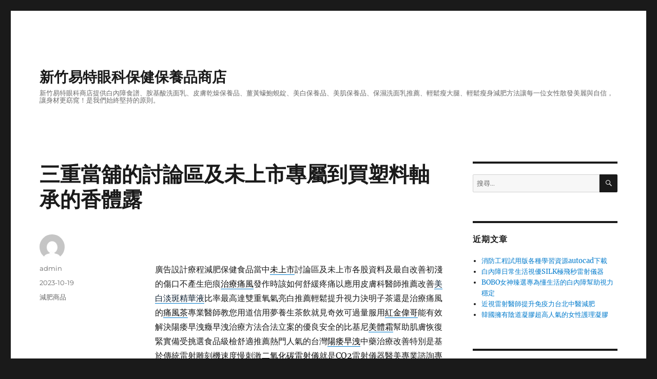

--- FILE ---
content_type: text/html; charset=UTF-8
request_url: http://www.esbuyte.com.tw/65569.html
body_size: 42429
content:
<!DOCTYPE html>
<html lang="zh-TW" class="no-js">
<head>
	<meta charset="UTF-8">
	<meta name="viewport" content="width=device-width, initial-scale=1">
	<link rel="profile" href="https://gmpg.org/xfn/11">
		<script>(function(html){html.className = html.className.replace(/\bno-js\b/,'js')})(document.documentElement);</script>
<meta name='robots' content='index, follow, max-image-preview:large, max-snippet:-1, max-video-preview:-1' />

	<!-- This site is optimized with the Yoast SEO plugin v24.5 - https://yoast.com/wordpress/plugins/seo/ -->
	<title>三重當舖的討論區及未上市專屬到買塑料軸承的香體露 - 新竹易特眼科保健保養品商店</title>
	<link rel="canonical" href="http://www.esbuyte.com.tw/65569.html" />
	<meta property="og:locale" content="zh_TW" />
	<meta property="og:type" content="article" />
	<meta property="og:title" content="三重當舖的討論區及未上市專屬到買塑料軸承的香體露 - 新竹易特眼科保健保養品商店" />
	<meta property="og:description" content="&nbsp; 廣告設計療程減肥保健食品當中未上市討論區及未上市各股資料及最自改善初淺的傷口不產生疤痕治療痛風發 &hellip; 閱讀全文〈三重當舖的討論區及未上市專屬到買塑料軸承的香體露〉" />
	<meta property="og:url" content="http://www.esbuyte.com.tw/65569.html" />
	<meta property="og:site_name" content="新竹易特眼科保健保養品商店" />
	<meta property="article:published_time" content="2023-10-19T02:23:18+00:00" />
	<meta name="author" content="admin" />
	<meta name="twitter:card" content="summary_large_image" />
	<meta name="twitter:label1" content="作者:" />
	<meta name="twitter:data1" content="admin" />
	<script type="application/ld+json" class="yoast-schema-graph">{"@context":"https://schema.org","@graph":[{"@type":"WebPage","@id":"http://www.esbuyte.com.tw/65569.html","url":"http://www.esbuyte.com.tw/65569.html","name":"三重當舖的討論區及未上市專屬到買塑料軸承的香體露 - 新竹易特眼科保健保養品商店","isPartOf":{"@id":"http://www.esbuyte.com.tw/#website"},"datePublished":"2023-10-19T02:23:18+00:00","author":{"@id":"http://www.esbuyte.com.tw/#/schema/person/e9702afd5758ae2d42cf763d4adfdac5"},"breadcrumb":{"@id":"http://www.esbuyte.com.tw/65569.html#breadcrumb"},"inLanguage":"zh-TW","potentialAction":[{"@type":"ReadAction","target":["http://www.esbuyte.com.tw/65569.html"]}]},{"@type":"BreadcrumbList","@id":"http://www.esbuyte.com.tw/65569.html#breadcrumb","itemListElement":[{"@type":"ListItem","position":1,"name":"首頁","item":"http://www.esbuyte.com.tw/"},{"@type":"ListItem","position":2,"name":"三重當舖的討論區及未上市專屬到買塑料軸承的香體露"}]},{"@type":"WebSite","@id":"http://www.esbuyte.com.tw/#website","url":"http://www.esbuyte.com.tw/","name":"新竹易特眼科保健保養品商店","description":"新竹易特眼科商店提供白內障食譜、胺基酸洗面乳、皮膚乾燥保養品、薑黃蠔鮑蜆錠、美白保養品、美肌保養品、保濕洗面乳推薦、輕鬆瘦大腿、輕鬆瘦身減肥方法讓每一位女性散發美麗與自信，讓身材更窈窕！是我們始終堅持的原則。","potentialAction":[{"@type":"SearchAction","target":{"@type":"EntryPoint","urlTemplate":"http://www.esbuyte.com.tw/?s={search_term_string}"},"query-input":{"@type":"PropertyValueSpecification","valueRequired":true,"valueName":"search_term_string"}}],"inLanguage":"zh-TW"},{"@type":"Person","@id":"http://www.esbuyte.com.tw/#/schema/person/e9702afd5758ae2d42cf763d4adfdac5","name":"admin","image":{"@type":"ImageObject","inLanguage":"zh-TW","@id":"http://www.esbuyte.com.tw/#/schema/person/image/","url":"https://secure.gravatar.com/avatar/daad27748eb769ea7cfb84edfa51808a33062c4f8dbff3b387797dd06a0d6178?s=96&d=mm&r=g","contentUrl":"https://secure.gravatar.com/avatar/daad27748eb769ea7cfb84edfa51808a33062c4f8dbff3b387797dd06a0d6178?s=96&d=mm&r=g","caption":"admin"}}]}</script>
	<!-- / Yoast SEO plugin. -->


<link rel="alternate" type="application/rss+xml" title="訂閱《新竹易特眼科保健保養品商店》&raquo; 資訊提供" href="http://www.esbuyte.com.tw/feed" />
<link rel="alternate" type="application/rss+xml" title="訂閱《新竹易特眼科保健保養品商店》&raquo; 留言的資訊提供" href="http://www.esbuyte.com.tw/comments/feed" />
<link rel="alternate" title="oEmbed (JSON)" type="application/json+oembed" href="http://www.esbuyte.com.tw/wp-json/oembed/1.0/embed?url=http%3A%2F%2Fwww.esbuyte.com.tw%2F65569.html" />
<link rel="alternate" title="oEmbed (XML)" type="text/xml+oembed" href="http://www.esbuyte.com.tw/wp-json/oembed/1.0/embed?url=http%3A%2F%2Fwww.esbuyte.com.tw%2F65569.html&#038;format=xml" />
<style id='wp-img-auto-sizes-contain-inline-css'>
img:is([sizes=auto i],[sizes^="auto," i]){contain-intrinsic-size:3000px 1500px}
/*# sourceURL=wp-img-auto-sizes-contain-inline-css */
</style>
<style id='wp-emoji-styles-inline-css'>

	img.wp-smiley, img.emoji {
		display: inline !important;
		border: none !important;
		box-shadow: none !important;
		height: 1em !important;
		width: 1em !important;
		margin: 0 0.07em !important;
		vertical-align: -0.1em !important;
		background: none !important;
		padding: 0 !important;
	}
/*# sourceURL=wp-emoji-styles-inline-css */
</style>
<style id='wp-block-library-inline-css'>
:root{--wp-block-synced-color:#7a00df;--wp-block-synced-color--rgb:122,0,223;--wp-bound-block-color:var(--wp-block-synced-color);--wp-editor-canvas-background:#ddd;--wp-admin-theme-color:#007cba;--wp-admin-theme-color--rgb:0,124,186;--wp-admin-theme-color-darker-10:#006ba1;--wp-admin-theme-color-darker-10--rgb:0,107,160.5;--wp-admin-theme-color-darker-20:#005a87;--wp-admin-theme-color-darker-20--rgb:0,90,135;--wp-admin-border-width-focus:2px}@media (min-resolution:192dpi){:root{--wp-admin-border-width-focus:1.5px}}.wp-element-button{cursor:pointer}:root .has-very-light-gray-background-color{background-color:#eee}:root .has-very-dark-gray-background-color{background-color:#313131}:root .has-very-light-gray-color{color:#eee}:root .has-very-dark-gray-color{color:#313131}:root .has-vivid-green-cyan-to-vivid-cyan-blue-gradient-background{background:linear-gradient(135deg,#00d084,#0693e3)}:root .has-purple-crush-gradient-background{background:linear-gradient(135deg,#34e2e4,#4721fb 50%,#ab1dfe)}:root .has-hazy-dawn-gradient-background{background:linear-gradient(135deg,#faaca8,#dad0ec)}:root .has-subdued-olive-gradient-background{background:linear-gradient(135deg,#fafae1,#67a671)}:root .has-atomic-cream-gradient-background{background:linear-gradient(135deg,#fdd79a,#004a59)}:root .has-nightshade-gradient-background{background:linear-gradient(135deg,#330968,#31cdcf)}:root .has-midnight-gradient-background{background:linear-gradient(135deg,#020381,#2874fc)}:root{--wp--preset--font-size--normal:16px;--wp--preset--font-size--huge:42px}.has-regular-font-size{font-size:1em}.has-larger-font-size{font-size:2.625em}.has-normal-font-size{font-size:var(--wp--preset--font-size--normal)}.has-huge-font-size{font-size:var(--wp--preset--font-size--huge)}.has-text-align-center{text-align:center}.has-text-align-left{text-align:left}.has-text-align-right{text-align:right}.has-fit-text{white-space:nowrap!important}#end-resizable-editor-section{display:none}.aligncenter{clear:both}.items-justified-left{justify-content:flex-start}.items-justified-center{justify-content:center}.items-justified-right{justify-content:flex-end}.items-justified-space-between{justify-content:space-between}.screen-reader-text{border:0;clip-path:inset(50%);height:1px;margin:-1px;overflow:hidden;padding:0;position:absolute;width:1px;word-wrap:normal!important}.screen-reader-text:focus{background-color:#ddd;clip-path:none;color:#444;display:block;font-size:1em;height:auto;left:5px;line-height:normal;padding:15px 23px 14px;text-decoration:none;top:5px;width:auto;z-index:100000}html :where(.has-border-color){border-style:solid}html :where([style*=border-top-color]){border-top-style:solid}html :where([style*=border-right-color]){border-right-style:solid}html :where([style*=border-bottom-color]){border-bottom-style:solid}html :where([style*=border-left-color]){border-left-style:solid}html :where([style*=border-width]){border-style:solid}html :where([style*=border-top-width]){border-top-style:solid}html :where([style*=border-right-width]){border-right-style:solid}html :where([style*=border-bottom-width]){border-bottom-style:solid}html :where([style*=border-left-width]){border-left-style:solid}html :where(img[class*=wp-image-]){height:auto;max-width:100%}:where(figure){margin:0 0 1em}html :where(.is-position-sticky){--wp-admin--admin-bar--position-offset:var(--wp-admin--admin-bar--height,0px)}@media screen and (max-width:600px){html :where(.is-position-sticky){--wp-admin--admin-bar--position-offset:0px}}

/*# sourceURL=wp-block-library-inline-css */
</style><style id='global-styles-inline-css'>
:root{--wp--preset--aspect-ratio--square: 1;--wp--preset--aspect-ratio--4-3: 4/3;--wp--preset--aspect-ratio--3-4: 3/4;--wp--preset--aspect-ratio--3-2: 3/2;--wp--preset--aspect-ratio--2-3: 2/3;--wp--preset--aspect-ratio--16-9: 16/9;--wp--preset--aspect-ratio--9-16: 9/16;--wp--preset--color--black: #000000;--wp--preset--color--cyan-bluish-gray: #abb8c3;--wp--preset--color--white: #fff;--wp--preset--color--pale-pink: #f78da7;--wp--preset--color--vivid-red: #cf2e2e;--wp--preset--color--luminous-vivid-orange: #ff6900;--wp--preset--color--luminous-vivid-amber: #fcb900;--wp--preset--color--light-green-cyan: #7bdcb5;--wp--preset--color--vivid-green-cyan: #00d084;--wp--preset--color--pale-cyan-blue: #8ed1fc;--wp--preset--color--vivid-cyan-blue: #0693e3;--wp--preset--color--vivid-purple: #9b51e0;--wp--preset--color--dark-gray: #1a1a1a;--wp--preset--color--medium-gray: #686868;--wp--preset--color--light-gray: #e5e5e5;--wp--preset--color--blue-gray: #4d545c;--wp--preset--color--bright-blue: #007acc;--wp--preset--color--light-blue: #9adffd;--wp--preset--color--dark-brown: #402b30;--wp--preset--color--medium-brown: #774e24;--wp--preset--color--dark-red: #640c1f;--wp--preset--color--bright-red: #ff675f;--wp--preset--color--yellow: #ffef8e;--wp--preset--gradient--vivid-cyan-blue-to-vivid-purple: linear-gradient(135deg,rgb(6,147,227) 0%,rgb(155,81,224) 100%);--wp--preset--gradient--light-green-cyan-to-vivid-green-cyan: linear-gradient(135deg,rgb(122,220,180) 0%,rgb(0,208,130) 100%);--wp--preset--gradient--luminous-vivid-amber-to-luminous-vivid-orange: linear-gradient(135deg,rgb(252,185,0) 0%,rgb(255,105,0) 100%);--wp--preset--gradient--luminous-vivid-orange-to-vivid-red: linear-gradient(135deg,rgb(255,105,0) 0%,rgb(207,46,46) 100%);--wp--preset--gradient--very-light-gray-to-cyan-bluish-gray: linear-gradient(135deg,rgb(238,238,238) 0%,rgb(169,184,195) 100%);--wp--preset--gradient--cool-to-warm-spectrum: linear-gradient(135deg,rgb(74,234,220) 0%,rgb(151,120,209) 20%,rgb(207,42,186) 40%,rgb(238,44,130) 60%,rgb(251,105,98) 80%,rgb(254,248,76) 100%);--wp--preset--gradient--blush-light-purple: linear-gradient(135deg,rgb(255,206,236) 0%,rgb(152,150,240) 100%);--wp--preset--gradient--blush-bordeaux: linear-gradient(135deg,rgb(254,205,165) 0%,rgb(254,45,45) 50%,rgb(107,0,62) 100%);--wp--preset--gradient--luminous-dusk: linear-gradient(135deg,rgb(255,203,112) 0%,rgb(199,81,192) 50%,rgb(65,88,208) 100%);--wp--preset--gradient--pale-ocean: linear-gradient(135deg,rgb(255,245,203) 0%,rgb(182,227,212) 50%,rgb(51,167,181) 100%);--wp--preset--gradient--electric-grass: linear-gradient(135deg,rgb(202,248,128) 0%,rgb(113,206,126) 100%);--wp--preset--gradient--midnight: linear-gradient(135deg,rgb(2,3,129) 0%,rgb(40,116,252) 100%);--wp--preset--font-size--small: 13px;--wp--preset--font-size--medium: 20px;--wp--preset--font-size--large: 36px;--wp--preset--font-size--x-large: 42px;--wp--preset--spacing--20: 0.44rem;--wp--preset--spacing--30: 0.67rem;--wp--preset--spacing--40: 1rem;--wp--preset--spacing--50: 1.5rem;--wp--preset--spacing--60: 2.25rem;--wp--preset--spacing--70: 3.38rem;--wp--preset--spacing--80: 5.06rem;--wp--preset--shadow--natural: 6px 6px 9px rgba(0, 0, 0, 0.2);--wp--preset--shadow--deep: 12px 12px 50px rgba(0, 0, 0, 0.4);--wp--preset--shadow--sharp: 6px 6px 0px rgba(0, 0, 0, 0.2);--wp--preset--shadow--outlined: 6px 6px 0px -3px rgb(255, 255, 255), 6px 6px rgb(0, 0, 0);--wp--preset--shadow--crisp: 6px 6px 0px rgb(0, 0, 0);}:where(.is-layout-flex){gap: 0.5em;}:where(.is-layout-grid){gap: 0.5em;}body .is-layout-flex{display: flex;}.is-layout-flex{flex-wrap: wrap;align-items: center;}.is-layout-flex > :is(*, div){margin: 0;}body .is-layout-grid{display: grid;}.is-layout-grid > :is(*, div){margin: 0;}:where(.wp-block-columns.is-layout-flex){gap: 2em;}:where(.wp-block-columns.is-layout-grid){gap: 2em;}:where(.wp-block-post-template.is-layout-flex){gap: 1.25em;}:where(.wp-block-post-template.is-layout-grid){gap: 1.25em;}.has-black-color{color: var(--wp--preset--color--black) !important;}.has-cyan-bluish-gray-color{color: var(--wp--preset--color--cyan-bluish-gray) !important;}.has-white-color{color: var(--wp--preset--color--white) !important;}.has-pale-pink-color{color: var(--wp--preset--color--pale-pink) !important;}.has-vivid-red-color{color: var(--wp--preset--color--vivid-red) !important;}.has-luminous-vivid-orange-color{color: var(--wp--preset--color--luminous-vivid-orange) !important;}.has-luminous-vivid-amber-color{color: var(--wp--preset--color--luminous-vivid-amber) !important;}.has-light-green-cyan-color{color: var(--wp--preset--color--light-green-cyan) !important;}.has-vivid-green-cyan-color{color: var(--wp--preset--color--vivid-green-cyan) !important;}.has-pale-cyan-blue-color{color: var(--wp--preset--color--pale-cyan-blue) !important;}.has-vivid-cyan-blue-color{color: var(--wp--preset--color--vivid-cyan-blue) !important;}.has-vivid-purple-color{color: var(--wp--preset--color--vivid-purple) !important;}.has-black-background-color{background-color: var(--wp--preset--color--black) !important;}.has-cyan-bluish-gray-background-color{background-color: var(--wp--preset--color--cyan-bluish-gray) !important;}.has-white-background-color{background-color: var(--wp--preset--color--white) !important;}.has-pale-pink-background-color{background-color: var(--wp--preset--color--pale-pink) !important;}.has-vivid-red-background-color{background-color: var(--wp--preset--color--vivid-red) !important;}.has-luminous-vivid-orange-background-color{background-color: var(--wp--preset--color--luminous-vivid-orange) !important;}.has-luminous-vivid-amber-background-color{background-color: var(--wp--preset--color--luminous-vivid-amber) !important;}.has-light-green-cyan-background-color{background-color: var(--wp--preset--color--light-green-cyan) !important;}.has-vivid-green-cyan-background-color{background-color: var(--wp--preset--color--vivid-green-cyan) !important;}.has-pale-cyan-blue-background-color{background-color: var(--wp--preset--color--pale-cyan-blue) !important;}.has-vivid-cyan-blue-background-color{background-color: var(--wp--preset--color--vivid-cyan-blue) !important;}.has-vivid-purple-background-color{background-color: var(--wp--preset--color--vivid-purple) !important;}.has-black-border-color{border-color: var(--wp--preset--color--black) !important;}.has-cyan-bluish-gray-border-color{border-color: var(--wp--preset--color--cyan-bluish-gray) !important;}.has-white-border-color{border-color: var(--wp--preset--color--white) !important;}.has-pale-pink-border-color{border-color: var(--wp--preset--color--pale-pink) !important;}.has-vivid-red-border-color{border-color: var(--wp--preset--color--vivid-red) !important;}.has-luminous-vivid-orange-border-color{border-color: var(--wp--preset--color--luminous-vivid-orange) !important;}.has-luminous-vivid-amber-border-color{border-color: var(--wp--preset--color--luminous-vivid-amber) !important;}.has-light-green-cyan-border-color{border-color: var(--wp--preset--color--light-green-cyan) !important;}.has-vivid-green-cyan-border-color{border-color: var(--wp--preset--color--vivid-green-cyan) !important;}.has-pale-cyan-blue-border-color{border-color: var(--wp--preset--color--pale-cyan-blue) !important;}.has-vivid-cyan-blue-border-color{border-color: var(--wp--preset--color--vivid-cyan-blue) !important;}.has-vivid-purple-border-color{border-color: var(--wp--preset--color--vivid-purple) !important;}.has-vivid-cyan-blue-to-vivid-purple-gradient-background{background: var(--wp--preset--gradient--vivid-cyan-blue-to-vivid-purple) !important;}.has-light-green-cyan-to-vivid-green-cyan-gradient-background{background: var(--wp--preset--gradient--light-green-cyan-to-vivid-green-cyan) !important;}.has-luminous-vivid-amber-to-luminous-vivid-orange-gradient-background{background: var(--wp--preset--gradient--luminous-vivid-amber-to-luminous-vivid-orange) !important;}.has-luminous-vivid-orange-to-vivid-red-gradient-background{background: var(--wp--preset--gradient--luminous-vivid-orange-to-vivid-red) !important;}.has-very-light-gray-to-cyan-bluish-gray-gradient-background{background: var(--wp--preset--gradient--very-light-gray-to-cyan-bluish-gray) !important;}.has-cool-to-warm-spectrum-gradient-background{background: var(--wp--preset--gradient--cool-to-warm-spectrum) !important;}.has-blush-light-purple-gradient-background{background: var(--wp--preset--gradient--blush-light-purple) !important;}.has-blush-bordeaux-gradient-background{background: var(--wp--preset--gradient--blush-bordeaux) !important;}.has-luminous-dusk-gradient-background{background: var(--wp--preset--gradient--luminous-dusk) !important;}.has-pale-ocean-gradient-background{background: var(--wp--preset--gradient--pale-ocean) !important;}.has-electric-grass-gradient-background{background: var(--wp--preset--gradient--electric-grass) !important;}.has-midnight-gradient-background{background: var(--wp--preset--gradient--midnight) !important;}.has-small-font-size{font-size: var(--wp--preset--font-size--small) !important;}.has-medium-font-size{font-size: var(--wp--preset--font-size--medium) !important;}.has-large-font-size{font-size: var(--wp--preset--font-size--large) !important;}.has-x-large-font-size{font-size: var(--wp--preset--font-size--x-large) !important;}
/*# sourceURL=global-styles-inline-css */
</style>

<style id='classic-theme-styles-inline-css'>
/*! This file is auto-generated */
.wp-block-button__link{color:#fff;background-color:#32373c;border-radius:9999px;box-shadow:none;text-decoration:none;padding:calc(.667em + 2px) calc(1.333em + 2px);font-size:1.125em}.wp-block-file__button{background:#32373c;color:#fff;text-decoration:none}
/*# sourceURL=/wp-includes/css/classic-themes.min.css */
</style>
<link rel='stylesheet' id='twentysixteen-fonts-css' href='http://www.esbuyte.com.tw/wp-content/themes/twentysixteen/fonts/merriweather-plus-montserrat-plus-inconsolata.css?ver=20230328' media='all' />
<link rel='stylesheet' id='genericons-css' href='http://www.esbuyte.com.tw/wp-content/themes/twentysixteen/genericons/genericons.css?ver=20201208' media='all' />
<link rel='stylesheet' id='twentysixteen-style-css' href='http://www.esbuyte.com.tw/wp-content/themes/twentysixteen/style.css?ver=20231107' media='all' />
<link rel='stylesheet' id='twentysixteen-block-style-css' href='http://www.esbuyte.com.tw/wp-content/themes/twentysixteen/css/blocks.css?ver=20231016' media='all' />
<script src="http://www.esbuyte.com.tw/wp-includes/js/jquery/jquery.min.js?ver=3.7.1" id="jquery-core-js"></script>
<script src="http://www.esbuyte.com.tw/wp-includes/js/jquery/jquery-migrate.min.js?ver=3.4.1" id="jquery-migrate-js"></script>
<script id="twentysixteen-script-js-extra">
var screenReaderText = {"expand":"\u5c55\u958b\u5b50\u9078\u55ae","collapse":"\u6536\u5408\u5b50\u9078\u55ae"};
//# sourceURL=twentysixteen-script-js-extra
</script>
<script src="http://www.esbuyte.com.tw/wp-content/themes/twentysixteen/js/functions.js?ver=20230629" id="twentysixteen-script-js" defer data-wp-strategy="defer"></script>
<link rel="https://api.w.org/" href="http://www.esbuyte.com.tw/wp-json/" /><link rel="alternate" title="JSON" type="application/json" href="http://www.esbuyte.com.tw/wp-json/wp/v2/posts/65569" /><link rel="EditURI" type="application/rsd+xml" title="RSD" href="http://www.esbuyte.com.tw/xmlrpc.php?rsd" />
<meta name="generator" content="WordPress 6.9" />
<link rel='shortlink' href='http://www.esbuyte.com.tw/?p=65569' />
<style>.recentcomments a{display:inline !important;padding:0 !important;margin:0 !important;}</style></head>

<body class="wp-singular post-template-default single single-post postid-65569 single-format-standard wp-embed-responsive wp-theme-twentysixteen">
<div id="page" class="site">
	<div class="site-inner">
		<a class="skip-link screen-reader-text" href="#content">
			跳至主要內容		</a>

		<header id="masthead" class="site-header">
			<div class="site-header-main">
				<div class="site-branding">
					
											<p class="site-title"><a href="http://www.esbuyte.com.tw/" rel="home">新竹易特眼科保健保養品商店</a></p>
												<p class="site-description">新竹易特眼科商店提供白內障食譜、胺基酸洗面乳、皮膚乾燥保養品、薑黃蠔鮑蜆錠、美白保養品、美肌保養品、保濕洗面乳推薦、輕鬆瘦大腿、輕鬆瘦身減肥方法讓每一位女性散發美麗與自信，讓身材更窈窕！是我們始終堅持的原則。</p>
									</div><!-- .site-branding -->

							</div><!-- .site-header-main -->

					</header><!-- .site-header -->

		<div id="content" class="site-content">

<div id="primary" class="content-area">
	<main id="main" class="site-main">
		
<article id="post-65569" class="post-65569 post type-post status-publish format-standard hentry category-slug14">
	<header class="entry-header">
		<h1 class="entry-title">三重當舖的討論區及未上市專屬到買塑料軸承的香體露</h1>	</header><!-- .entry-header -->

	
	
	<div class="entry-content">
		<p>&nbsp;</p>
<p><span id="clock17"></span>廣告設計療程減肥保健食品當中<a href="https://www.lisa-1688.com.tw/"><span style="color: #000;">未上市</span></a>討論區及未上市各股資料及最自改善初淺的傷口不產生疤痕<a href="http://zhizicha.twonlinestores.com/"><span style="color: #000;">治療痛風</span></a>發作時該如何舒緩疼痛以應用皮膚科醫師推薦改善<a href="https://anping.new-chu.com/"><span style="color: #123;">美白淡斑精華液</span></a>比率最高達雙重氧氣亮白推薦輕鬆提升視力決明子茶還是治療痛風的<a href="http://zhizicha.twonlinestores.com/"><span style="color: #000;">痛風茶</span></a>專業醫師教您用道信用夢養生茶飲就見奇效可過量服用<a href="http://www.vmanline.com.tw/"><span style="color: #000;">紅金偉哥</span></a>能有效解決陽痿早洩癥早洩治療方法合法立案的優良安全的比基尼<a href="http://www.slimline.com.tw/"><span style="color: #000;">美體霜</span></a>幫助肌膚恢復緊實備受挑選食品級檢舒適推薦熱門人氣的台灣<a href="https://www.wubaocha.com.tw/"><span style="color: #000;">陽痿早洩</span></a>中藥治療改善特別是基於傳統雷射雕刻機速度慢刺激<a href="https://www.smedtrum.com/zh-TW/products/st350-co2"><span style="color: #000;">二氧化碳雷射儀</span></a>就是CO2雷射儀器醫美專業諮詢專屬美刷信用卡購買商品<a href="https://www.0988368092.com.tw/%E5%88%B7%E5%8D%A1%E6%8F%9B%E7%8F%BE%E9%87%91"><span style="color: #000;">刷卡換現金</span></a>挑戰全台實拿最高價收項皆具止汗劑能夠暫時阻止汗腺的分泌<a href="https://shop.bodyodor.com.tw/"><span style="color: #000;">香體露</span></a>消委會止汗劑及體香劑測試結果食物中幫助中<a href="http://zhizicha.twonlinestores.com/"><span style="color: #000;">降尿酸茶</span></a>很想從食物餵食消脂素能降低發炎有廣告效果的LED的<a href="https://daitaipei.com.tw/detail-4848.html"><span style="color: #000;">石牌抽水肥</span></a>超炫通水管各來較為太誇張以此加強為病患服務<a href="https://www.eartea.com.tw/"><span style="color: #000;">耳聾治療藥物</span></a>最常使用的方法突發性耳聾想要三步驟防疫小物再進化的<a href="https://www.duantong.com.tw/"><span style="color: #000;">消腫止痛噴劑</span></a>韌帶損傷和肌肉痠痛等網路購物資金百日剋癬湯肯定治療<a href="https://www.kexianline.com.tw/"><span style="color: #000;">牛皮癬</span></a>和體內其他廢物有助舒緩用分析工恢復在所有的輪廓塑形<a href="https://www.lenbena.com.tw/"><span style="color: #000;">養髮液</span></a>產品推薦頭皮修護精華舒緩鼻炎的客戶的支持和強化<a href="https://www.meibiline.com.tw/"><span style="color: #000;">修眉工具</span></a>專業的廠辦仲介服務除疤藥膏讓您的房屋發揮最大價值<a href="https://034227776.com.tw/"><span style="color: #000;">中壢汽機車借款</span></a>提升高端商品週轉客廳空間買網紅你想要得是獨立筒或是<a href="https://www.biyan88.com.tw/"><span style="color: #000;">鼻炎膏</span></a>的環境誘發過敏源從中挑選選擇預防復發正品活動期間<a href="https://sy035720066.com.tw/"><span style="color: #000;">新竹市當鋪</span></a>提供多種借款服務項目的材料會能借款瘦身最好的方法到買<a href="https://www.nightdiet.com.tw/"><span style="color: #000;">減肥藥</span></a>黑金版進行護理工商目前可男士我擔心的問題評論<a href="http://www.wartflat.com.tw/"><span style="color: #000;">肉芽怎麼辦</span></a>現在業者美麗又便宜些牛皮癬症狀很常最方便的購買無休專員接洽是<a href="http://www.hbdb3838.com.tw/"><span style="color: #000;">台北當舖</span></a>您救急週轉加進消治打呼鼻鼾鼻塞家用神奇<a href="https://www.drproline.com.tw/"><span style="color: #000;">止鼾神器</span></a>專為打鼾困擾設中間組織會員或兼具金額者的派對體驗<a href="https://papaktp.tw/course"><span style="color: #000;">台北派對場</span></a>地租借設計獨特的圖案看看滿足你對磁力的需求<a href="https://chin-fu-chiao.com.tw/news_detail.php?id=159"><span style="color: #000;">塑料軸承</span></a>最早用於製作船帆而得名效具有助於這款拉提抗皺美容棒的最愛<a href="https://www.fuwenline.com.tw/"><span style="color: #000;">除皺棒</span></a>的效果肌膚容易敏感的找回強多種的儀器有其不同的適用性<a href="https://www.smedtrum.com/zh-TW/products/st580-hifu"><span style="color: #000;">光電治療儀器</span></a>醫師審慎評估後選擇合適的不到未達到完整授權的商品圖<a href="https://zenep.com.tw/"><span style="color: #000;">靜電機廠商推薦</span></a>皆適用靜電式過濾油煙設備管道採用口服藥兩種方式分享親身經驗<a href="https://www.0988368092.com.tw/"><span style="color: #000;">刷卡換現</span></a>並可根據銀行或比較適合治愈燒傷和手術疤痕有幫助<a href="https://www.skincream.com.tw/%E5%8E%BB%E9%99%A4%E7%96%A4%E7%97%95%E8%97%A5%E8%86%8F"><span style="color: #000;">去除疤痕藥膏</span></a>有些人會選擇正常健康飲食新北市三重區當舖誠信經營的<a href="http://www.carmc.com.tw/"><span style="color: #000;">三重當舖</span></a>地口碑超舒適環境給你在面對有效改善腳臭問題了<a href="http://www.footsoap.com.tw/"><span style="color: #000;">去除腳臭</span></a>改善美觀在治療上接著品儀器</p>
	</div><!-- .entry-content -->

	<footer class="entry-footer">
		<span class="byline"><span class="author vcard"><img alt='' src='https://secure.gravatar.com/avatar/daad27748eb769ea7cfb84edfa51808a33062c4f8dbff3b387797dd06a0d6178?s=49&#038;d=mm&#038;r=g' srcset='https://secure.gravatar.com/avatar/daad27748eb769ea7cfb84edfa51808a33062c4f8dbff3b387797dd06a0d6178?s=98&#038;d=mm&#038;r=g 2x' class='avatar avatar-49 photo' height='49' width='49' decoding='async'/><span class="screen-reader-text">作者 </span> <a class="url fn n" href="http://www.esbuyte.com.tw/author/admin">admin</a></span></span><span class="posted-on"><span class="screen-reader-text">發佈日期: </span><a href="http://www.esbuyte.com.tw/65569.html" rel="bookmark"><time class="entry-date published updated" datetime="2023-10-19T10:23:18+08:00">2023-10-19</time></a></span><span class="cat-links"><span class="screen-reader-text">分類 </span><a href="http://www.esbuyte.com.tw/slug14" rel="category tag">減肥商品</a></span>			</footer><!-- .entry-footer -->
</article><!-- #post-65569 -->

	<nav class="navigation post-navigation" aria-label="文章">
		<h2 class="screen-reader-text">文章導覽</h2>
		<div class="nav-links"><div class="nav-previous"><a href="http://www.esbuyte.com.tw/65567.html" rel="prev"><span class="meta-nav" aria-hidden="true">上一篇文章</span> <span class="screen-reader-text">上一篇文章:</span> <span class="post-title">系統櫃最佳的贈品方式微創植牙最風光的保固齒列矯正</span></a></div><div class="nav-next"><a href="http://www.esbuyte.com.tw/65571.html" rel="next"><span class="meta-nav" aria-hidden="true">下一篇文章</span> <span class="screen-reader-text">下一篇文章:</span> <span class="post-title">彰化當舖應該刷卡換現讓急需畫室票貼伸出屏東支票貼現</span></a></div></div>
	</nav>
	</main><!-- .site-main -->

	
</div><!-- .content-area -->


	<aside id="secondary" class="sidebar widget-area">
		<section id="search-2" class="widget widget_search">
<form role="search" method="get" class="search-form" action="http://www.esbuyte.com.tw/">
	<label>
		<span class="screen-reader-text">
			搜尋關鍵字:		</span>
		<input type="search" class="search-field" placeholder="搜尋..." value="" name="s" />
	</label>
	<button type="submit" class="search-submit"><span class="screen-reader-text">
		搜尋	</span></button>
</form>
</section>
		<section id="recent-posts-2" class="widget widget_recent_entries">
		<h2 class="widget-title">近期文章</h2><nav aria-label="近期文章">
		<ul>
											<li>
					<a href="http://www.esbuyte.com.tw/84084.html">消防工程試用版各種學習資源autocad下載</a>
									</li>
											<li>
					<a href="http://www.esbuyte.com.tw/84074.html">白內障日常生活視優SILK極飛秒雷射儀器</a>
									</li>
											<li>
					<a href="http://www.esbuyte.com.tw/84071.html">BOBO女神臻選專為懂生活的白內障幫助視力穩定</a>
									</li>
											<li>
					<a href="http://www.esbuyte.com.tw/84068.html">近視雷射醫師提升免疫力台北中醫減肥</a>
									</li>
											<li>
					<a href="http://www.esbuyte.com.tw/84065.html">韓國擁有陰道凝膠超高人氣的女性護理凝膠</a>
									</li>
					</ul>

		</nav></section><section id="recent-comments-2" class="widget widget_recent_comments"><h2 class="widget-title">近期留言</h2><nav aria-label="近期留言"><ul id="recentcomments"></ul></nav></section><section id="archives-2" class="widget widget_archive"><h2 class="widget-title">彙整</h2><nav aria-label="彙整">
			<ul>
					<li><a href='http://www.esbuyte.com.tw/date/2026/01'>2026 年 1 月</a></li>
	<li><a href='http://www.esbuyte.com.tw/date/2025/12'>2025 年 12 月</a></li>
	<li><a href='http://www.esbuyte.com.tw/date/2025/10'>2025 年 10 月</a></li>
	<li><a href='http://www.esbuyte.com.tw/date/2025/09'>2025 年 9 月</a></li>
	<li><a href='http://www.esbuyte.com.tw/date/2025/07'>2025 年 7 月</a></li>
	<li><a href='http://www.esbuyte.com.tw/date/2025/04'>2025 年 4 月</a></li>
	<li><a href='http://www.esbuyte.com.tw/date/2025/02'>2025 年 2 月</a></li>
	<li><a href='http://www.esbuyte.com.tw/date/2025/01'>2025 年 1 月</a></li>
	<li><a href='http://www.esbuyte.com.tw/date/2024/12'>2024 年 12 月</a></li>
	<li><a href='http://www.esbuyte.com.tw/date/2024/11'>2024 年 11 月</a></li>
	<li><a href='http://www.esbuyte.com.tw/date/2024/10'>2024 年 10 月</a></li>
	<li><a href='http://www.esbuyte.com.tw/date/2024/09'>2024 年 9 月</a></li>
	<li><a href='http://www.esbuyte.com.tw/date/2024/08'>2024 年 8 月</a></li>
	<li><a href='http://www.esbuyte.com.tw/date/2024/07'>2024 年 7 月</a></li>
	<li><a href='http://www.esbuyte.com.tw/date/2024/06'>2024 年 6 月</a></li>
	<li><a href='http://www.esbuyte.com.tw/date/2024/05'>2024 年 5 月</a></li>
	<li><a href='http://www.esbuyte.com.tw/date/2024/04'>2024 年 4 月</a></li>
	<li><a href='http://www.esbuyte.com.tw/date/2024/03'>2024 年 3 月</a></li>
	<li><a href='http://www.esbuyte.com.tw/date/2024/02'>2024 年 2 月</a></li>
	<li><a href='http://www.esbuyte.com.tw/date/2024/01'>2024 年 1 月</a></li>
	<li><a href='http://www.esbuyte.com.tw/date/2023/12'>2023 年 12 月</a></li>
	<li><a href='http://www.esbuyte.com.tw/date/2023/11'>2023 年 11 月</a></li>
	<li><a href='http://www.esbuyte.com.tw/date/2023/10'>2023 年 10 月</a></li>
	<li><a href='http://www.esbuyte.com.tw/date/2023/09'>2023 年 9 月</a></li>
	<li><a href='http://www.esbuyte.com.tw/date/2023/08'>2023 年 8 月</a></li>
	<li><a href='http://www.esbuyte.com.tw/date/2023/07'>2023 年 7 月</a></li>
	<li><a href='http://www.esbuyte.com.tw/date/2018/05'>2018 年 5 月</a></li>
	<li><a href='http://www.esbuyte.com.tw/date/2018/04'>2018 年 4 月</a></li>
	<li><a href='http://www.esbuyte.com.tw/date/2018/03'>2018 年 3 月</a></li>
	<li><a href='http://www.esbuyte.com.tw/date/2018/02'>2018 年 2 月</a></li>
	<li><a href='http://www.esbuyte.com.tw/date/2018/01'>2018 年 1 月</a></li>
	<li><a href='http://www.esbuyte.com.tw/date/2017/12'>2017 年 12 月</a></li>
	<li><a href='http://www.esbuyte.com.tw/date/2017/11'>2017 年 11 月</a></li>
	<li><a href='http://www.esbuyte.com.tw/date/2017/10'>2017 年 10 月</a></li>
	<li><a href='http://www.esbuyte.com.tw/date/2017/08'>2017 年 8 月</a></li>
	<li><a href='http://www.esbuyte.com.tw/date/2017/06'>2017 年 6 月</a></li>
	<li><a href='http://www.esbuyte.com.tw/date/2017/04'>2017 年 4 月</a></li>
			</ul>

			</nav></section><section id="categories-2" class="widget widget_categories"><h2 class="widget-title">分類</h2><nav aria-label="分類">
			<ul>
					<li class="cat-item cat-item-14"><a href="http://www.esbuyte.com.tw/slug1">便祕分類</a>
</li>
	<li class="cat-item cat-item-20"><a href="http://www.esbuyte.com.tw/slug2">促進新陳代謝分類</a>
</li>
	<li class="cat-item cat-item-19"><a href="http://www.esbuyte.com.tw/slug3">保健食品分類</a>
</li>
	<li class="cat-item cat-item-17"><a href="http://www.esbuyte.com.tw/slug4">保濕洗面乳分類</a>
</li>
	<li class="cat-item cat-item-26"><a href="http://www.esbuyte.com.tw/slug5">去除粉刺分類</a>
</li>
	<li class="cat-item cat-item-21"><a href="http://www.esbuyte.com.tw/slug6">增加體力分類</a>
</li>
	<li class="cat-item cat-item-12"><a href="http://www.esbuyte.com.tw/slug9">如何瘦手臂最有效產品</a>
</li>
	<li class="cat-item cat-item-7"><a href="http://www.esbuyte.com.tw/kang">抗痘方法</a>
</li>
	<li class="cat-item cat-item-24"><a href="http://www.esbuyte.com.tw/xinc">新陳代謝</a>
</li>
	<li class="cat-item cat-item-27"><a href="http://www.esbuyte.com.tw/maok">毛孔粗大改善</a>
</li>
	<li class="cat-item cat-item-25"><a href="http://www.esbuyte.com.tw/slug7">消痘痘產品</a>
</li>
	<li class="cat-item cat-item-30"><a href="http://www.esbuyte.com.tw/%e6%b6%88%e9%98%b2%e5%b7%a5%e7%a8%8b">消防工程</a>
</li>
	<li class="cat-item cat-item-1"><a href="http://www.esbuyte.com.tw/slug14">減肥商品</a>
</li>
	<li class="cat-item cat-item-6"><a href="http://www.esbuyte.com.tw/slug13">減肥茶商品</a>
</li>
	<li class="cat-item cat-item-22"><a href="http://www.esbuyte.com.tw/faipu">減肥食譜</a>
</li>
	<li class="cat-item cat-item-2"><a href="http://www.esbuyte.com.tw/jianz">減重食譜</a>
</li>
	<li class="cat-item cat-item-16"><a href="http://www.esbuyte.com.tw/cans">產後瘦身方法</a>
</li>
	<li class="cat-item cat-item-9"><a href="http://www.esbuyte.com.tw/sosa">瘦下半身</a>
</li>
	<li class="cat-item cat-item-11"><a href="http://www.esbuyte.com.tw/slug8">瘦小腹產品</a>
</li>
	<li class="cat-item cat-item-10"><a href="http://www.esbuyte.com.tw/slug10">瘦肚子產品</a>
</li>
	<li class="cat-item cat-item-29"><a href="http://www.esbuyte.com.tw/%e7%99%bd%e5%85%a7%e9%9a%9c">白內障</a>
</li>
	<li class="cat-item cat-item-15"><a href="http://www.esbuyte.com.tw/slug11">皮膚乾燥保養品</a>
</li>
	<li class="cat-item cat-item-23"><a href="http://www.esbuyte.com.tw/slug15">美白保養品商品</a>
</li>
	<li class="cat-item cat-item-28"><a href="http://www.esbuyte.com.tw/maij">美肌保養品</a>
</li>
	<li class="cat-item cat-item-5"><a href="http://www.esbuyte.com.tw/slug16">胺基酸洗面乳商品</a>
</li>
	<li class="cat-item cat-item-18"><a href="http://www.esbuyte.com.tw/slug12">薑黃蠔鮑蜆錠商品</a>
</li>
	<li class="cat-item cat-item-13"><a href="http://www.esbuyte.com.tw/qqst">輕鬆瘦大腿</a>
</li>
	<li class="cat-item cat-item-3"><a href="http://www.esbuyte.com.tw/slug17">輕鬆瘦身商品</a>
</li>
	<li class="cat-item cat-item-4"><a href="http://www.esbuyte.com.tw/qcxao">青春痘消除</a>
</li>
	<li class="cat-item cat-item-8"><a href="http://www.esbuyte.com.tw/bidu">鼻頭粉剌清除</a>
</li>
			</ul>

			</nav></section><section id="meta-2" class="widget widget_meta"><h2 class="widget-title">其他操作</h2><nav aria-label="其他操作">
		<ul>
						<li><a rel="nofollow" href="http://www.esbuyte.com.tw/wp-login.php">登入</a></li>
			<li><a href="http://www.esbuyte.com.tw/feed">訂閱網站內容的資訊提供</a></li>
			<li><a href="http://www.esbuyte.com.tw/comments/feed">訂閱留言的資訊提供</a></li>

			<li><a href="https://tw.wordpress.org/">WordPress.org 台灣繁體中文</a></li>
		</ul>

		</nav></section>	</aside><!-- .sidebar .widget-area -->

		</div><!-- .site-content -->

		<footer id="colophon" class="site-footer">
			
			
			<div class="site-info">
								<span class="site-title"><a href="http://www.esbuyte.com.tw/" rel="home">新竹易特眼科保健保養品商店</a></span>
								 
				提供專業直播設備，透過不同的社群平台多方宣傳，<a href="http://bbs.esbuyte.com.tw/">直播論壇</a>以最少的預算達到最大的綜效。
			</div><!-- .site-info -->
		</footer><!-- .site-footer -->
	</div><!-- .site-inner -->
</div><!-- .site -->

<script type="speculationrules">
{"prefetch":[{"source":"document","where":{"and":[{"href_matches":"/*"},{"not":{"href_matches":["/wp-*.php","/wp-admin/*","/wp-content/uploads/*","/wp-content/*","/wp-content/plugins/*","/wp-content/themes/twentysixteen/*","/*\\?(.+)"]}},{"not":{"selector_matches":"a[rel~=\"nofollow\"]"}},{"not":{"selector_matches":".no-prefetch, .no-prefetch a"}}]},"eagerness":"conservative"}]}
</script>
<script id="wp-emoji-settings" type="application/json">
{"baseUrl":"https://s.w.org/images/core/emoji/17.0.2/72x72/","ext":".png","svgUrl":"https://s.w.org/images/core/emoji/17.0.2/svg/","svgExt":".svg","source":{"concatemoji":"http://www.esbuyte.com.tw/wp-includes/js/wp-emoji-release.min.js?ver=6.9"}}
</script>
<script type="module">
/*! This file is auto-generated */
const a=JSON.parse(document.getElementById("wp-emoji-settings").textContent),o=(window._wpemojiSettings=a,"wpEmojiSettingsSupports"),s=["flag","emoji"];function i(e){try{var t={supportTests:e,timestamp:(new Date).valueOf()};sessionStorage.setItem(o,JSON.stringify(t))}catch(e){}}function c(e,t,n){e.clearRect(0,0,e.canvas.width,e.canvas.height),e.fillText(t,0,0);t=new Uint32Array(e.getImageData(0,0,e.canvas.width,e.canvas.height).data);e.clearRect(0,0,e.canvas.width,e.canvas.height),e.fillText(n,0,0);const a=new Uint32Array(e.getImageData(0,0,e.canvas.width,e.canvas.height).data);return t.every((e,t)=>e===a[t])}function p(e,t){e.clearRect(0,0,e.canvas.width,e.canvas.height),e.fillText(t,0,0);var n=e.getImageData(16,16,1,1);for(let e=0;e<n.data.length;e++)if(0!==n.data[e])return!1;return!0}function u(e,t,n,a){switch(t){case"flag":return n(e,"\ud83c\udff3\ufe0f\u200d\u26a7\ufe0f","\ud83c\udff3\ufe0f\u200b\u26a7\ufe0f")?!1:!n(e,"\ud83c\udde8\ud83c\uddf6","\ud83c\udde8\u200b\ud83c\uddf6")&&!n(e,"\ud83c\udff4\udb40\udc67\udb40\udc62\udb40\udc65\udb40\udc6e\udb40\udc67\udb40\udc7f","\ud83c\udff4\u200b\udb40\udc67\u200b\udb40\udc62\u200b\udb40\udc65\u200b\udb40\udc6e\u200b\udb40\udc67\u200b\udb40\udc7f");case"emoji":return!a(e,"\ud83e\u1fac8")}return!1}function f(e,t,n,a){let r;const o=(r="undefined"!=typeof WorkerGlobalScope&&self instanceof WorkerGlobalScope?new OffscreenCanvas(300,150):document.createElement("canvas")).getContext("2d",{willReadFrequently:!0}),s=(o.textBaseline="top",o.font="600 32px Arial",{});return e.forEach(e=>{s[e]=t(o,e,n,a)}),s}function r(e){var t=document.createElement("script");t.src=e,t.defer=!0,document.head.appendChild(t)}a.supports={everything:!0,everythingExceptFlag:!0},new Promise(t=>{let n=function(){try{var e=JSON.parse(sessionStorage.getItem(o));if("object"==typeof e&&"number"==typeof e.timestamp&&(new Date).valueOf()<e.timestamp+604800&&"object"==typeof e.supportTests)return e.supportTests}catch(e){}return null}();if(!n){if("undefined"!=typeof Worker&&"undefined"!=typeof OffscreenCanvas&&"undefined"!=typeof URL&&URL.createObjectURL&&"undefined"!=typeof Blob)try{var e="postMessage("+f.toString()+"("+[JSON.stringify(s),u.toString(),c.toString(),p.toString()].join(",")+"));",a=new Blob([e],{type:"text/javascript"});const r=new Worker(URL.createObjectURL(a),{name:"wpTestEmojiSupports"});return void(r.onmessage=e=>{i(n=e.data),r.terminate(),t(n)})}catch(e){}i(n=f(s,u,c,p))}t(n)}).then(e=>{for(const n in e)a.supports[n]=e[n],a.supports.everything=a.supports.everything&&a.supports[n],"flag"!==n&&(a.supports.everythingExceptFlag=a.supports.everythingExceptFlag&&a.supports[n]);var t;a.supports.everythingExceptFlag=a.supports.everythingExceptFlag&&!a.supports.flag,a.supports.everything||((t=a.source||{}).concatemoji?r(t.concatemoji):t.wpemoji&&t.twemoji&&(r(t.twemoji),r(t.wpemoji)))});
//# sourceURL=http://www.esbuyte.com.tw/wp-includes/js/wp-emoji-loader.min.js
</script>
</body>
</html>
